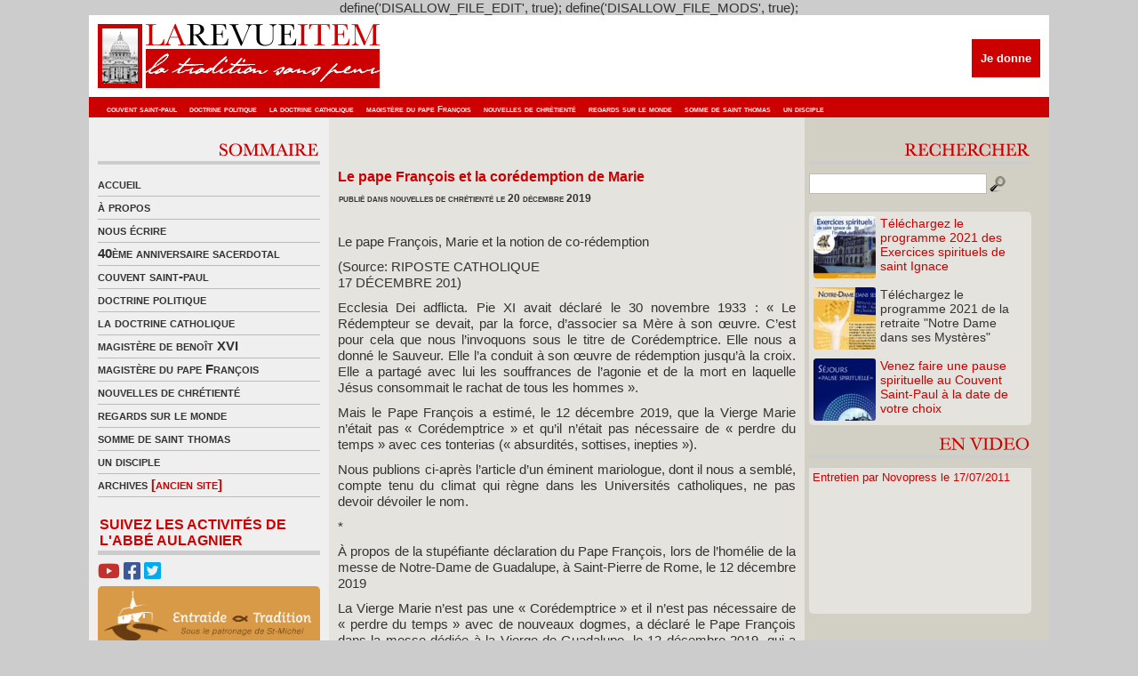

--- FILE ---
content_type: text/html; charset=UTF-8
request_url: https://www.revue-item.com/14924/14924/
body_size: 17596
content:
define('DISALLOW_FILE_EDIT', true);
define('DISALLOW_FILE_MODS', true);<!DOCTYPE html PUBLIC "-//W3C//DTD XHTML 1.0 Transitional//EN" "http://www.w3.org/TR/xhtml1/DTD/xhtml1-transitional.dtd">
<html xmlns="http://www.w3.org/1999/xhtml">
<head profile="http://gmpg.org/xfn/11">
<link rel="shortcut icon" href="http://www.revue-item.com/revueitem.ico" />
<meta http-equiv="Content-Type" content="text/html; charset=UTF-8" />
<title>  Le pape François et la corédemption de Marie ◊ La Revue Item ◊ La tradition sans peur</title>
<meta http-equiv="Content-Type" content="text/html; charset=utf-8"/>
<meta name="generator" content="WordPress 5.1.20" />
<meta name="keywords" content="" />
<meta name="description" content="La Revue Item ◊ La tradition sans peur" />
<link rel="stylesheet" href="https://www.revue-item.com/wp-content/themes/item/item/style.css" type="text/css" media="all" />
<link rel="stylesheet" href="https://www.revue-item.com/wp-content/themes/item/item/style.css" type="text/css" media="all" />

<link rel="alternate" type="application/rss+xml" title="La Revue Item RSS Feed" href="https://www.revue-item.com/feed/" />
	<link rel='archives' title='août 2025' href='https://www.revue-item.com/date/2025/08/' />
	<link rel='archives' title='novembre 2022' href='https://www.revue-item.com/date/2022/11/' />
	<link rel='archives' title='décembre 2021' href='https://www.revue-item.com/date/2021/12/' />
	<link rel='archives' title='novembre 2021' href='https://www.revue-item.com/date/2021/11/' />
	<link rel='archives' title='octobre 2021' href='https://www.revue-item.com/date/2021/10/' />
	<link rel='archives' title='juillet 2021' href='https://www.revue-item.com/date/2021/07/' />
	<link rel='archives' title='juin 2021' href='https://www.revue-item.com/date/2021/06/' />
	<link rel='archives' title='mai 2021' href='https://www.revue-item.com/date/2021/05/' />
	<link rel='archives' title='avril 2021' href='https://www.revue-item.com/date/2021/04/' />
	<link rel='archives' title='mars 2021' href='https://www.revue-item.com/date/2021/03/' />
	<link rel='archives' title='février 2021' href='https://www.revue-item.com/date/2021/02/' />
	<link rel='archives' title='janvier 2021' href='https://www.revue-item.com/date/2021/01/' />
	<link rel='archives' title='décembre 2020' href='https://www.revue-item.com/date/2020/12/' />
	<link rel='archives' title='novembre 2020' href='https://www.revue-item.com/date/2020/11/' />
	<link rel='archives' title='octobre 2020' href='https://www.revue-item.com/date/2020/10/' />
	<link rel='archives' title='septembre 2020' href='https://www.revue-item.com/date/2020/09/' />
	<link rel='archives' title='août 2020' href='https://www.revue-item.com/date/2020/08/' />
	<link rel='archives' title='juillet 2020' href='https://www.revue-item.com/date/2020/07/' />
	<link rel='archives' title='juin 2020' href='https://www.revue-item.com/date/2020/06/' />
	<link rel='archives' title='mai 2020' href='https://www.revue-item.com/date/2020/05/' />
	<link rel='archives' title='avril 2020' href='https://www.revue-item.com/date/2020/04/' />
	<link rel='archives' title='mars 2020' href='https://www.revue-item.com/date/2020/03/' />
	<link rel='archives' title='février 2020' href='https://www.revue-item.com/date/2020/02/' />
	<link rel='archives' title='janvier 2020' href='https://www.revue-item.com/date/2020/01/' />
	<link rel='archives' title='décembre 2019' href='https://www.revue-item.com/date/2019/12/' />
	<link rel='archives' title='novembre 2019' href='https://www.revue-item.com/date/2019/11/' />
	<link rel='archives' title='octobre 2019' href='https://www.revue-item.com/date/2019/10/' />
	<link rel='archives' title='septembre 2019' href='https://www.revue-item.com/date/2019/09/' />
	<link rel='archives' title='août 2019' href='https://www.revue-item.com/date/2019/08/' />
	<link rel='archives' title='juillet 2019' href='https://www.revue-item.com/date/2019/07/' />
	<link rel='archives' title='juin 2019' href='https://www.revue-item.com/date/2019/06/' />
	<link rel='archives' title='mai 2019' href='https://www.revue-item.com/date/2019/05/' />
	<link rel='archives' title='avril 2019' href='https://www.revue-item.com/date/2019/04/' />
	<link rel='archives' title='mars 2019' href='https://www.revue-item.com/date/2019/03/' />
	<link rel='archives' title='février 2019' href='https://www.revue-item.com/date/2019/02/' />
	<link rel='archives' title='janvier 2019' href='https://www.revue-item.com/date/2019/01/' />
	<link rel='archives' title='décembre 2018' href='https://www.revue-item.com/date/2018/12/' />
	<link rel='archives' title='novembre 2018' href='https://www.revue-item.com/date/2018/11/' />
	<link rel='archives' title='octobre 2018' href='https://www.revue-item.com/date/2018/10/' />
	<link rel='archives' title='septembre 2018' href='https://www.revue-item.com/date/2018/09/' />
	<link rel='archives' title='août 2018' href='https://www.revue-item.com/date/2018/08/' />
	<link rel='archives' title='juillet 2018' href='https://www.revue-item.com/date/2018/07/' />
	<link rel='archives' title='juin 2018' href='https://www.revue-item.com/date/2018/06/' />
	<link rel='archives' title='mai 2018' href='https://www.revue-item.com/date/2018/05/' />
	<link rel='archives' title='avril 2018' href='https://www.revue-item.com/date/2018/04/' />
	<link rel='archives' title='mars 2018' href='https://www.revue-item.com/date/2018/03/' />
	<link rel='archives' title='février 2018' href='https://www.revue-item.com/date/2018/02/' />
	<link rel='archives' title='janvier 2018' href='https://www.revue-item.com/date/2018/01/' />
	<link rel='archives' title='décembre 2017' href='https://www.revue-item.com/date/2017/12/' />
	<link rel='archives' title='novembre 2017' href='https://www.revue-item.com/date/2017/11/' />
	<link rel='archives' title='octobre 2017' href='https://www.revue-item.com/date/2017/10/' />
	<link rel='archives' title='septembre 2017' href='https://www.revue-item.com/date/2017/09/' />
	<link rel='archives' title='août 2017' href='https://www.revue-item.com/date/2017/08/' />
	<link rel='archives' title='juillet 2017' href='https://www.revue-item.com/date/2017/07/' />
	<link rel='archives' title='juin 2017' href='https://www.revue-item.com/date/2017/06/' />
	<link rel='archives' title='mai 2017' href='https://www.revue-item.com/date/2017/05/' />
	<link rel='archives' title='avril 2017' href='https://www.revue-item.com/date/2017/04/' />
	<link rel='archives' title='mars 2017' href='https://www.revue-item.com/date/2017/03/' />
	<link rel='archives' title='février 2017' href='https://www.revue-item.com/date/2017/02/' />
	<link rel='archives' title='janvier 2017' href='https://www.revue-item.com/date/2017/01/' />
	<link rel='archives' title='décembre 2016' href='https://www.revue-item.com/date/2016/12/' />
	<link rel='archives' title='novembre 2016' href='https://www.revue-item.com/date/2016/11/' />
	<link rel='archives' title='octobre 2016' href='https://www.revue-item.com/date/2016/10/' />
	<link rel='archives' title='septembre 2016' href='https://www.revue-item.com/date/2016/09/' />
	<link rel='archives' title='août 2016' href='https://www.revue-item.com/date/2016/08/' />
	<link rel='archives' title='juillet 2016' href='https://www.revue-item.com/date/2016/07/' />
	<link rel='archives' title='juin 2016' href='https://www.revue-item.com/date/2016/06/' />
	<link rel='archives' title='mai 2016' href='https://www.revue-item.com/date/2016/05/' />
	<link rel='archives' title='avril 2016' href='https://www.revue-item.com/date/2016/04/' />
	<link rel='archives' title='mars 2016' href='https://www.revue-item.com/date/2016/03/' />
	<link rel='archives' title='février 2016' href='https://www.revue-item.com/date/2016/02/' />
	<link rel='archives' title='janvier 2016' href='https://www.revue-item.com/date/2016/01/' />
	<link rel='archives' title='décembre 2015' href='https://www.revue-item.com/date/2015/12/' />
	<link rel='archives' title='novembre 2015' href='https://www.revue-item.com/date/2015/11/' />
	<link rel='archives' title='octobre 2015' href='https://www.revue-item.com/date/2015/10/' />
	<link rel='archives' title='septembre 2015' href='https://www.revue-item.com/date/2015/09/' />
	<link rel='archives' title='août 2015' href='https://www.revue-item.com/date/2015/08/' />
	<link rel='archives' title='juillet 2015' href='https://www.revue-item.com/date/2015/07/' />
	<link rel='archives' title='juin 2015' href='https://www.revue-item.com/date/2015/06/' />
	<link rel='archives' title='mai 2015' href='https://www.revue-item.com/date/2015/05/' />
	<link rel='archives' title='avril 2015' href='https://www.revue-item.com/date/2015/04/' />
	<link rel='archives' title='mars 2015' href='https://www.revue-item.com/date/2015/03/' />
	<link rel='archives' title='février 2015' href='https://www.revue-item.com/date/2015/02/' />
	<link rel='archives' title='janvier 2015' href='https://www.revue-item.com/date/2015/01/' />
	<link rel='archives' title='décembre 2014' href='https://www.revue-item.com/date/2014/12/' />
	<link rel='archives' title='novembre 2014' href='https://www.revue-item.com/date/2014/11/' />
	<link rel='archives' title='octobre 2014' href='https://www.revue-item.com/date/2014/10/' />
	<link rel='archives' title='septembre 2014' href='https://www.revue-item.com/date/2014/09/' />
	<link rel='archives' title='août 2014' href='https://www.revue-item.com/date/2014/08/' />
	<link rel='archives' title='juillet 2014' href='https://www.revue-item.com/date/2014/07/' />
	<link rel='archives' title='juin 2014' href='https://www.revue-item.com/date/2014/06/' />
	<link rel='archives' title='mai 2014' href='https://www.revue-item.com/date/2014/05/' />
	<link rel='archives' title='avril 2014' href='https://www.revue-item.com/date/2014/04/' />
	<link rel='archives' title='mars 2014' href='https://www.revue-item.com/date/2014/03/' />
	<link rel='archives' title='février 2014' href='https://www.revue-item.com/date/2014/02/' />
	<link rel='archives' title='janvier 2014' href='https://www.revue-item.com/date/2014/01/' />
	<link rel='archives' title='décembre 2013' href='https://www.revue-item.com/date/2013/12/' />
	<link rel='archives' title='novembre 2013' href='https://www.revue-item.com/date/2013/11/' />
	<link rel='archives' title='octobre 2013' href='https://www.revue-item.com/date/2013/10/' />
	<link rel='archives' title='septembre 2013' href='https://www.revue-item.com/date/2013/09/' />
	<link rel='archives' title='août 2013' href='https://www.revue-item.com/date/2013/08/' />
	<link rel='archives' title='juillet 2013' href='https://www.revue-item.com/date/2013/07/' />
	<link rel='archives' title='juin 2013' href='https://www.revue-item.com/date/2013/06/' />
	<link rel='archives' title='mai 2013' href='https://www.revue-item.com/date/2013/05/' />
	<link rel='archives' title='avril 2013' href='https://www.revue-item.com/date/2013/04/' />
	<link rel='archives' title='mars 2013' href='https://www.revue-item.com/date/2013/03/' />
	<link rel='archives' title='février 2013' href='https://www.revue-item.com/date/2013/02/' />
	<link rel='archives' title='janvier 2013' href='https://www.revue-item.com/date/2013/01/' />
	<link rel='archives' title='décembre 2012' href='https://www.revue-item.com/date/2012/12/' />
	<link rel='archives' title='novembre 2012' href='https://www.revue-item.com/date/2012/11/' />
	<link rel='archives' title='octobre 2012' href='https://www.revue-item.com/date/2012/10/' />
	<link rel='archives' title='septembre 2012' href='https://www.revue-item.com/date/2012/09/' />
	<link rel='archives' title='août 2012' href='https://www.revue-item.com/date/2012/08/' />
	<link rel='archives' title='juillet 2012' href='https://www.revue-item.com/date/2012/07/' />
	<link rel='archives' title='juin 2012' href='https://www.revue-item.com/date/2012/06/' />
	<link rel='archives' title='mai 2012' href='https://www.revue-item.com/date/2012/05/' />
	<link rel='archives' title='avril 2012' href='https://www.revue-item.com/date/2012/04/' />
	<link rel='archives' title='mars 2012' href='https://www.revue-item.com/date/2012/03/' />
	<link rel='archives' title='février 2012' href='https://www.revue-item.com/date/2012/02/' />
	<link rel='archives' title='janvier 2012' href='https://www.revue-item.com/date/2012/01/' />
	<link rel='archives' title='décembre 2011' href='https://www.revue-item.com/date/2011/12/' />
	<link rel='archives' title='novembre 2011' href='https://www.revue-item.com/date/2011/11/' />
	<link rel='archives' title='octobre 2011' href='https://www.revue-item.com/date/2011/10/' />
	<link rel='archives' title='septembre 2011' href='https://www.revue-item.com/date/2011/09/' />
	<link rel='archives' title='août 2011' href='https://www.revue-item.com/date/2011/08/' />
	<link rel='archives' title='juillet 2011' href='https://www.revue-item.com/date/2011/07/' />
	<link rel='archives' title='juin 2011' href='https://www.revue-item.com/date/2011/06/' />
	<link rel='archives' title='mai 2011' href='https://www.revue-item.com/date/2011/05/' />
	<link rel='archives' title='avril 2011' href='https://www.revue-item.com/date/2011/04/' />
	<link rel='archives' title='mars 2011' href='https://www.revue-item.com/date/2011/03/' />
	<link rel='archives' title='février 2011' href='https://www.revue-item.com/date/2011/02/' />
	<link rel='archives' title='janvier 2011' href='https://www.revue-item.com/date/2011/01/' />
	<link rel='archives' title='décembre 2010' href='https://www.revue-item.com/date/2010/12/' />
	<link rel='archives' title='novembre 2010' href='https://www.revue-item.com/date/2010/11/' />
	<link rel='archives' title='octobre 2010' href='https://www.revue-item.com/date/2010/10/' />
	<link rel='archives' title='septembre 2010' href='https://www.revue-item.com/date/2010/09/' />
	<link rel='archives' title='août 2010' href='https://www.revue-item.com/date/2010/08/' />
	<link rel='archives' title='juillet 2010' href='https://www.revue-item.com/date/2010/07/' />
	<link rel='archives' title='juin 2010' href='https://www.revue-item.com/date/2010/06/' />
	<link rel='archives' title='mai 2010' href='https://www.revue-item.com/date/2010/05/' />
	<link rel='archives' title='avril 2010' href='https://www.revue-item.com/date/2010/04/' />
	<link rel='archives' title='mars 2010' href='https://www.revue-item.com/date/2010/03/' />
	<link rel='archives' title='février 2010' href='https://www.revue-item.com/date/2010/02/' />
	<link rel='archives' title='janvier 2010' href='https://www.revue-item.com/date/2010/01/' />
	<link rel='archives' title='décembre 2009' href='https://www.revue-item.com/date/2009/12/' />
	<link rel='archives' title='novembre 2009' href='https://www.revue-item.com/date/2009/11/' />
	<link rel='archives' title='octobre 2009' href='https://www.revue-item.com/date/2009/10/' />
	<link rel='archives' title='septembre 2009' href='https://www.revue-item.com/date/2009/09/' />
	<link rel='archives' title='août 2009' href='https://www.revue-item.com/date/2009/08/' />
	<link rel='archives' title='juillet 2009' href='https://www.revue-item.com/date/2009/07/' />
	<link rel='archives' title='juin 2009' href='https://www.revue-item.com/date/2009/06/' />
	<link rel='archives' title='mai 2009' href='https://www.revue-item.com/date/2009/05/' />
	<link rel='archives' title='avril 2009' href='https://www.revue-item.com/date/2009/04/' />
	<link rel='archives' title='mars 2009' href='https://www.revue-item.com/date/2009/03/' />
	<link rel='archives' title='juillet 24' href='https://www.revue-item.com/date/24/07/' />
<link rel='dns-prefetch' href='//s.w.org' />
<link rel="alternate" type="application/rss+xml" title="La Revue Item &raquo; Le pape François et la corédemption de Marie Flux des commentaires" href="https://www.revue-item.com/14924/14924/feed/" />
		<script type="text/javascript">
			window._wpemojiSettings = {"baseUrl":"https:\/\/s.w.org\/images\/core\/emoji\/11.2.0\/72x72\/","ext":".png","svgUrl":"https:\/\/s.w.org\/images\/core\/emoji\/11.2.0\/svg\/","svgExt":".svg","source":{"concatemoji":"https:\/\/www.revue-item.com\/wp-includes\/js\/wp-emoji-release.min.js?ver=5.1.20"}};
			!function(e,a,t){var n,r,o,i=a.createElement("canvas"),p=i.getContext&&i.getContext("2d");function s(e,t){var a=String.fromCharCode;p.clearRect(0,0,i.width,i.height),p.fillText(a.apply(this,e),0,0);e=i.toDataURL();return p.clearRect(0,0,i.width,i.height),p.fillText(a.apply(this,t),0,0),e===i.toDataURL()}function c(e){var t=a.createElement("script");t.src=e,t.defer=t.type="text/javascript",a.getElementsByTagName("head")[0].appendChild(t)}for(o=Array("flag","emoji"),t.supports={everything:!0,everythingExceptFlag:!0},r=0;r<o.length;r++)t.supports[o[r]]=function(e){if(!p||!p.fillText)return!1;switch(p.textBaseline="top",p.font="600 32px Arial",e){case"flag":return s([55356,56826,55356,56819],[55356,56826,8203,55356,56819])?!1:!s([55356,57332,56128,56423,56128,56418,56128,56421,56128,56430,56128,56423,56128,56447],[55356,57332,8203,56128,56423,8203,56128,56418,8203,56128,56421,8203,56128,56430,8203,56128,56423,8203,56128,56447]);case"emoji":return!s([55358,56760,9792,65039],[55358,56760,8203,9792,65039])}return!1}(o[r]),t.supports.everything=t.supports.everything&&t.supports[o[r]],"flag"!==o[r]&&(t.supports.everythingExceptFlag=t.supports.everythingExceptFlag&&t.supports[o[r]]);t.supports.everythingExceptFlag=t.supports.everythingExceptFlag&&!t.supports.flag,t.DOMReady=!1,t.readyCallback=function(){t.DOMReady=!0},t.supports.everything||(n=function(){t.readyCallback()},a.addEventListener?(a.addEventListener("DOMContentLoaded",n,!1),e.addEventListener("load",n,!1)):(e.attachEvent("onload",n),a.attachEvent("onreadystatechange",function(){"complete"===a.readyState&&t.readyCallback()})),(n=t.source||{}).concatemoji?c(n.concatemoji):n.wpemoji&&n.twemoji&&(c(n.twemoji),c(n.wpemoji)))}(window,document,window._wpemojiSettings);
		</script>
		<style type="text/css">
img.wp-smiley,
img.emoji {
	display: inline !important;
	border: none !important;
	box-shadow: none !important;
	height: 1em !important;
	width: 1em !important;
	margin: 0 .07em !important;
	vertical-align: -0.1em !important;
	background: none !important;
	padding: 0 !important;
}
</style>
	<link rel='stylesheet' id='tweetable-frontend-css'  href='http://www.revue-item.com/wp-content/plugins/tweetable/main_css.css?ver=5.1.20' type='text/css' media='all' />
<link rel='stylesheet' id='wp-block-library-css'  href='https://www.revue-item.com/wp-includes/css/dist/block-library/style.min.css?ver=5.1.20' type='text/css' media='all' />
<link rel='stylesheet' id='contact-form-7-css'  href='https://www.revue-item.com/wp-content/plugins/contact-form-7/includes/css/styles.css?ver=5.1.1' type='text/css' media='all' />
<link rel='stylesheet' id='wp-pagenavi-css'  href='https://www.revue-item.com/wp-content/plugins/wp-pagenavi/pagenavi-css.css?ver=2.70' type='text/css' media='all' />
<script type='text/javascript' src='https://www.revue-item.com/wp-includes/js/jquery/jquery.js?ver=1.12.4'></script>
<script type='text/javascript' src='https://www.revue-item.com/wp-includes/js/jquery/jquery-migrate.min.js?ver=1.4.1'></script>
<link rel='https://api.w.org/' href='https://www.revue-item.com/wp-json/' />
<link rel="EditURI" type="application/rsd+xml" title="RSD" href="https://www.revue-item.com/xmlrpc.php?rsd" />
<link rel="wlwmanifest" type="application/wlwmanifest+xml" href="https://www.revue-item.com/wp-includes/wlwmanifest.xml" /> 
<link rel='prev' title='Mgr Lefebvre disait déjà tout cela dans sa déclaration fameuse du 21 Novembre 1976 qui fut la raison fondamentale de sa condamnation. Mgr Vigano est formidable. Il me réconcilie avec le corps épiscopal tellement médiocre et sans conviction.' href='https://www.revue-item.com/14922/mgr-lefebvre-disait-deja-tout-cela-dans-sa-declaration-fameuse-du-21-novembre-1976-qui-fut-la-raison-fondamentale-de-sa-condamnation-mgr-vigano-est-formidable-il-me-reconcilie-avec-le-corps-episcopa/' />
<link rel='next' title='La joie dans la doctrine de saint Thomas' href='https://www.revue-item.com/14931/14931/' />
<meta name="generator" content="WordPress 5.1.20" />
<link rel="canonical" href="https://www.revue-item.com/14924/14924/" />
<link rel='shortlink' href='https://www.revue-item.com/?p=14924' />
<link rel="alternate" type="application/json+oembed" href="https://www.revue-item.com/wp-json/oembed/1.0/embed?url=https%3A%2F%2Fwww.revue-item.com%2F14924%2F14924%2F" />
<link rel="alternate" type="text/xml+oembed" href="https://www.revue-item.com/wp-json/oembed/1.0/embed?url=https%3A%2F%2Fwww.revue-item.com%2F14924%2F14924%2F&#038;format=xml" />
<script type="text/javascript" src="http://www.revue-item.com/wp-content/plugins/audio-player/assets/audio-player.js?ver=2.0.4.1"></script>
<script type="text/javascript">AudioPlayer.setup("http://www.revue-item.com/wp-content/plugins/audio-player/assets/player.swf?ver=2.0.4.1", {width:"290",animation:"yes",encode:"yes",initialvolume:"60",remaining:"no",noinfo:"no",buffer:"5",checkpolicy:"no",rtl:"no",bg:"f8f8f8",text:"666666",leftbg:"eeeeee",lefticon:"666666",volslider:"666666",voltrack:"FFFFFF",rightbg:"cccccc",rightbghover:"999999",righticon:"666666",righticonhover:"ffffff",track:"FFFFFF",loader:"9FFFB8",border:"666666",tracker:"DDDDDD",skip:"666666",pagebg:"FFFFFF",transparentpagebg:"yes"});</script>
<script src="https://kit.fontawesome.com/03b14f57c6.js" crossorigin="anonymous"></script>
</head>

<body>
<div id="wrapper">
	<div style="clear: both;"></div>
	<div style="height:92px; position: relative;">
		<a href="http://www.revue-item.com/"><img src="http://www.revue-item.com/wp-content/themes/item/item/images/logo.jpg" alt="La Revue Item - « La Tradition sans peur »" width="1080" height="92" border="0" /></a>
		<div id="headDonationBox">
			<form action="https://www.credofunding.fr/fr/associations/couvent-st-paul-thiviers" target="_blank">
				<input type="submit" id="paypalDonationButton" title="Je donne" value="Je donne">
			</form>
					</div>
		<div id="headLinks" style="width:1072px">
			<ul>
				<li>	<li class="cat-item cat-item-4"><a href="https://www.revue-item.com/revue-item/couvent-saint-paul/" title="Couvent Saint-Paul">couvent saint-paul</a>
</li>
	<li class="cat-item cat-item-8"><a href="https://www.revue-item.com/revue-item/doctrine-politique/" title="Doctrine politique">doctrine politique</a>
</li>
	<li class="cat-item cat-item-5"><a href="https://www.revue-item.com/revue-item/la-doctrine-catholique/" title="La doctrine catholique">la doctrine catholique</a>
</li>
	<li class="cat-item cat-item-13003"><a href="https://www.revue-item.com/revue-item/le-magistere-du-pape-francois/" title="le Magistère du pape François">magistère du pape François</a>
</li>
	<li class="cat-item cat-item-3"><a href="https://www.revue-item.com/revue-item/nouvelles-de-chretiente/" title="Nouvelles de chrétienté">nouvelles de chrétienté</a>
</li>
	<li class="cat-item cat-item-1"><a href="https://www.revue-item.com/revue-item/regards-sur-le-monde/" title="Un regard sur le monde politique et religieux">regards sur le monde</a>
</li>
	<li class="cat-item cat-item-6"><a href="https://www.revue-item.com/revue-item/la-somme-de-saint-thomas/" title="La somme de Saint Thomas">somme de saint thomas</a>
</li>
	<li class="cat-item cat-item-13004"><a href="https://www.revue-item.com/revue-item/un-disciple/" >un disciple</a>
</li>
</li>
			</ul>
		</div>     
	</div>
<div id="mid" class="fix">
<div id="midCol">

<div class="middle_links">
<div align="right" style="padding-bottom:5px; border-bottom-width:4px; border-bottom-color:#CCCCCC; border-bottom-style:solid"><img src="http://www.revue-item.com/wp-content/themes/item/item/images/titre_sommaire.gif" alt="Sommaire" width="250" height="24" border="0"/></div><div style="margin-bottom:10px"></div>
<ul>
              <li><a href="https://www.revue-item.com/">accueil</a></li>
		    <li class="page_item page-item-2"><a href="https://www.revue-item.com/a-propos/">à propos</a></li>
<li class="page_item page-item-101"><a href="https://www.revue-item.com/contact/">nous écrire</a></li>
              	<li class="cat-item cat-item-12996"><a href="https://www.revue-item.com/revue-item/40eme-anniversaire-sacerdotal/" title="40ème anniversaire sacerdotal de l&#039;Abbé Aulagnier">40ème anniversaire sacerdotal</a>
</li>
	<li class="cat-item cat-item-4"><a href="https://www.revue-item.com/revue-item/couvent-saint-paul/" title="Couvent Saint-Paul">couvent saint-paul</a>
</li>
	<li class="cat-item cat-item-8"><a href="https://www.revue-item.com/revue-item/doctrine-politique/" title="Doctrine politique">doctrine politique</a>
</li>
	<li class="cat-item cat-item-5"><a href="https://www.revue-item.com/revue-item/la-doctrine-catholique/" title="La doctrine catholique">la doctrine catholique</a>
</li>
	<li class="cat-item cat-item-7"><a href="https://www.revue-item.com/revue-item/le-magistere-de-benoit-xvi/" title="Le magistère de Benoît XVI">magistère de benoît XVI</a>
</li>
	<li class="cat-item cat-item-13003"><a href="https://www.revue-item.com/revue-item/le-magistere-du-pape-francois/" title="le Magistère du pape François">magistère du pape François</a>
</li>
	<li class="cat-item cat-item-3"><a href="https://www.revue-item.com/revue-item/nouvelles-de-chretiente/" title="Nouvelles de chrétienté">nouvelles de chrétienté</a>
</li>
	<li class="cat-item cat-item-1"><a href="https://www.revue-item.com/revue-item/regards-sur-le-monde/" title="Un regard sur le monde politique et religieux">regards sur le monde</a>
</li>
	<li class="cat-item cat-item-6"><a href="https://www.revue-item.com/revue-item/la-somme-de-saint-thomas/" title="La somme de Saint Thomas">somme de saint thomas</a>
</li>
	<li class="cat-item cat-item-13004"><a href="https://www.revue-item.com/revue-item/un-disciple/" >un disciple</a>
</li>
              <li><a href="http://la.revue.item.free.fr/" target="_blank" title="Archives (ancien site)">archives <font color="#CC0000">[ancien site]</font></a></li>
</ul>
</div>
<div style="margin-bottom:5px;margin-top: 5px;">
	<span id="labelSuivezNous">Suivez les activités de l'Abbé Aulagnier</span>
	<a href="https://www.youtube.com/channel/UCeozmzdodf7FFB2hFTBTliw" target="_blank"><i class="fab fa-youtube"></i></a> <a href="https://www.facebook.com/CouventStPaul/" target="_blank"><i class="fab fa-facebook-square"></i></a> <a href="https://twitter.com/revueitem" target="_blank"><i class="fab fa-twitter-square"></i></a>
	<a href="https://entraideettradition.fr" target="_blank"><div id="lienEntraideEtTradition"><img src="http://www.revue-item.com/wp-content/themes/item/item/images/entraide_et_tradition.png" alt="Entraide et Tradition"></div></a>
	</div>

<!--<div align="right" style="padding-bottom:5px; border-bottom-width:4px; border-bottom-color:#CCCCCC; border-bottom-style:solid">
<img src="http://www.revue-item.com/wp-content/themes/item/item/images/titre_abo.gif" alt="Abonnements" width="250" height="24" border="0"/>
</div>
<div style="margin-bottom:10px"></div>		

<div align="left" style="margin-bottom:5px ">
<img src="http://www.revue-item.com/wp-content/themes/item/item/images/titre_newsletter.gif" alt="Newsletter" width="250" height="24" border="0"/>
</div>-->
<div style="overflow: hidden; width: 100%; border-radius: 5px;">
	<div style="margin: -35px 0px 0px -20px;">
		<iframe width="540" height="335" src="https://bd21c1da.sibforms.com/serve/[base64]" frameborder="0" scrolling="no" allowfullscreen style="display: block;margin-left: 0px;margin-right: 0px;max-width: 290px;"></iframe>
	</div>
</div>

<div style="margin-bottom:10px"></div>		

<div class="middle_links" style="margin-top:15px">
<div align="right" style="padding-bottom:5px; border-bottom-width:4px; border-bottom-color:#CCCCCC; border-bottom-style:solid"><a href="http://www.revue-item.com/revue-item/flash-infos/"><img src="http://www.revue-item.com/wp-content/themes/item/item/images/titre_flash.gif" alt="Flash info" width="250" height="24" border="0"/></a></div>
<div style="margin-bottom:10px"></div>

<h4 style="margin-bottom:5px"><a href="https://www.revue-item.com/16678/souvenirs-de-noel-2019-voeux-de-labbe-paul-aulagnier/" style="color:#CC0000">Souvenirs de Noël 2019 &#8211; Vœux de l&rsquo;Abbé P...</a></h4>
<div style="clear: both;"></div>
<h5 style="font-size:12px; color:#333333; margin-bottom:3px; font-variant:small-caps"><strong> <a href="http://askarchitecture.fr/wp-content/themes/bloggingstream/functions">voir ici</a> 23 décembre 2021</strong></h5>
<span style="text-align:justify; margin-bottom:5px"><div>
Souvenirs de Noël 2019 de notre très cher Abbé Aulagnier. Quelques semaines plus tard, le Pape faisait adresser à tous...</div></span>
<div style="clear:both;"></div>	
<div class="readmore"><a href="https://www.revue-item.com/16678/souvenirs-de-noel-2019-voeux-de-labbe-paul-aulagnier/" rel="bookmark" title="Lire la suite pour Souvenirs de Noël 2019 &#8211; Vœux de l&rsquo;Abbé Paul Aulagnier">Lire la suite</a><br />
</div><br />
<h4 style="margin-bottom:5px"><a href="https://www.revue-item.com/16575/trentain-pour-le-repos-de-lame-de-m-labbe-paul-aulagnier-eglise-saint-eugene-sainte-cecile-paris/" style="color:#CC0000">Trentain pour le repos de l&rsquo;âme de M. l&rsquo;Abb...</a></h4>
<div style="clear: both;"></div>
<h5 style="font-size:12px; color:#333333; margin-bottom:3px; font-variant:small-caps"><strong> <a href="http://desterritoiresauxgrandesecoles.org/?kantorapiwet=celibataire-gratuit-sur-h%C3%A9rouville-saint-clair&74d=cc">http://desterritoiresauxgrandesecoles.org/?kantorapiwet=celibataire-gratuit-sur-h%C3%A9rouville-saint-clair&74d=cc</a> 9 juin 2021</strong></h5>
<span style="text-align:justify; margin-bottom:5px"><div>M. l&rsquo;Abbé Paul Aulagnier nous a quitté le 6 mai 2021, à l&rsquo;aube de ses 78 ans et de son jubilé sacerdotale.
Un...</div></span>
<div style="clear:both;"></div>	
<div class="readmore"><a href="https://www.revue-item.com/16575/trentain-pour-le-repos-de-lame-de-m-labbe-paul-aulagnier-eglise-saint-eugene-sainte-cecile-paris/" rel="bookmark" title="Lire la suite pour Trentain pour le repos de l&rsquo;âme de M. l&rsquo;Abbé Paul Aulagnier, église Saint-Eugène &#8211; Sainte Cécile, Paris">Lire la suite</a><br />
</div><br />
<h4 style="margin-bottom:5px"><a href="https://www.revue-item.com/16502/16502/" style="color:#CC0000"></a></h4>
<div style="clear: both;"></div>
<h5 style="font-size:12px; color:#333333; margin-bottom:3px; font-variant:small-caps"><strong> <a href="http://olhg45.fr/?kaption=site-de-rencontre-lpourl&586=c2">http://olhg45.fr/?kaption=site-de-rencontre-lpourl&586=c2</a> 10 avril 2021</strong></h5>
<span style="text-align:justify; margin-bottom:5px"><div>
Monseigneur Aupetit, petit soldat de la République
— par Francesca de Villasmundo — 9 avril 2021



L’archevêque...</div></span>
<div style="clear:both;"></div>	
<div class="readmore"><a href="https://www.revue-item.com/16502/16502/" rel="bookmark" title="Lire la suite pour ">Lire la suite</a><br />
</div><br />
<h4 style="margin-bottom:5px"><a href="https://www.revue-item.com/16500/pauvre-france/" style="color:#CC0000">Pauvre France!...</a></h4>
<div style="clear: both;"></div>
<h5 style="font-size:12px; color:#333333; margin-bottom:3px; font-variant:small-caps"><strong>  10 avril 2021</strong></h5>
<span style="text-align:justify; margin-bottom:5px"><div>
La racaille en furie
— par Francesca de Villasmundo — 9 avril 2021 Media-Presse



Depuis une dizaine de jours le...</div></span>
<div style="clear:both;"></div>	
<div class="readmore"><a href="https://www.revue-item.com/16500/pauvre-france/" rel="bookmark" title="Lire la suite pour Pauvre France!">Lire la suite</a><br />
</div><br />


</div>

</div>


	<div id="mainCol" class="fix"><a name="main"></a>
		          
          
          
		<div class="post" id="post-14924">
			              
               
               <h3 style="margin-top:35px; margin-bottom:3px"><a href="https://www.revue-item.com/14924/14924/" title="Le pape François et la corédemption de Marie" style="color:#CC0000">Le pape François et la corédemption de Marie</a></h3>
            <h5 style="font-size:12px; color:#333333; margin-bottom:3px"><strong>publi&eacute; dans <a href="https://www.revue-item.com/revue-item/nouvelles-de-chretiente/" rel="category tag">nouvelles de chrétienté</a> le 20 décembre 2019</strong></h5>
            <p><br /></p>
            <p><strong></strong></p>
     <div style="clear: both;"></div>
	<div class="entry">
            <p>Le pape François, Marie et la notion de co-rédemption</p>
<p>(Source: RIPOSTE CATHOLIQUE<br />
17 DÉCEMBRE 201)</p>
<p>Ecclesia Dei adflicta. Pie XI avait déclaré le 30 novembre 1933 : « Le Rédempteur se devait, par la force, d’associer sa Mère à son œuvre. C’est pour cela que nous l’invoquons sous le titre de Corédemptrice. Elle nous a donné le Sauveur. Elle l’a conduit à son œuvre de rédemption jusqu’à la croix. Elle a partagé avec lui les souffrances de l’agonie et de la mort en laquelle Jésus consommait le rachat de tous les hommes ».</p>
<p>Mais le Pape François a estimé, le 12 décembre 2019, que la Vierge Marie n’était pas « Corédemptrice » et qu’il n’était pas nécessaire de « perdre du temps » avec ces tonterias (« absurdités, sottises, inepties »).</p>
<p>Nous publions ci-après l’article d’un éminent mariologue, dont il nous a semblé, compte tenu du climat qui règne dans les Universités catholiques, ne pas devoir dévoiler le nom.</p>
<p>*</p>
<p>À propos de la stupéfiante déclaration du Pape François, lors de l’homélie de la messe de Notre-Dame de Guadalupe, à Saint-Pierre de Rome, le 12 décembre 2019</p>
<p>La Vierge Marie n’est pas une « Corédemptrice » et il n’est pas nécessaire de « perdre du temps » avec de nouveaux dogmes, a déclaré le Pape François dans la messe dédiée à la Vierge de Guadalupe, le 12 décembre 2019, qui a qualifié l’idée de ce nouveau dogme de « non-sens ».</p>
<p>Selon le Saint-Père François, est « absurde » du moins, la suggestion même de proclamer de nouveaux dogmes mariaux : « Elle n’a jamais voulu pour Lui-même ce qui appartenait à son Fils » a affirmé Le Pape François. « Elle ne s’est jamais présentée comme co-rédemptrice. Non. Mais Disciple ». Et il insista : « Elle n’a jamais volé pour elle ce qui appartenait à son Fils », préférant « Le servir. Parce qu’elle est mère. Elle donne la vie ».</p>
<p>Et il conclut : « Quand ils viennent à nous avec l’idée de la déclarer Corédemptrice ou de proclamer ce dogme, ne nous perdons pas dans l’absurdité » 1.</p>
<p>Outre la forme, et donc le ton particulièrement incisif, voire agressif, sur le fond, on ne peut que déplorer le refus présenté comme irrévocable d’une initiative présentée comme une « absurdité », qui, cependant, comme on va le voir, a bénéficié de la faveur de nombreux papes, théologiens et saints.</p>
<p>Enfin, il est dommage que ces propos polémiques aient été tenus dans l’action liturgique de la sainte Messe, pendant l’homélie. Ils auraient pu faire l’objet d’un discours avec une réflexion nuancée et prononcée sur un ton paternel.</p>
<p>Le Magistère pontifical : permanence et approfondissement</p>
<p>Le thème de la médiation maternelle de la Vierge Marie au pied de la Croix rédemprice a fait l’objet d’un enseignement constant et sans cesse plus approfondi du Magistère pontifical. Après avoir cité les Souverains Pontifes de Léon XIII jusqu’à Benoît XVI, et en omettant volontairement, dans un premier temps, Jean-Paul II, nous verrons ensuite que ce dernier est allé aussi loin que possible dans cet approfondissement, préparant ainsi le terrain à la proclamation éventuelle d’un cinquième dogme. Enfin, nous évoquerons l’apparition de Notre-Dame de tous les peuples d’Amsterdam, reconnue officiellement en 2002.</p>
<p>Léon XIII et saint Pie X</p>
<p>De Léon XIII, cet extrait de la lettre encyclique Adjutricem Populi (sur le Rosaire) du 5 septembre 1895 : « Après avoir été associée au mystère de la rédemption des hommes, elle est aussi associée à la dispensation de la grâce qui, de ce mystère, devait dériver sur tous les temps : c’est là un pouvoir preque illimité qui lui a été conféré ».</p>
<p>De saint Pie X, cet extrait de la lettre encyclique Ad Diem illum Laetissimum du 2 février 1904 : « Quand vint pour Jésus l’heure suprême, on vit la Vierge “debout auprès de la croix, saisie sans doute par l’horreur du spectacle, heureuse pourtant de ce que son Fils s’immolait pour le salut du genre humain, et, d’ailleurs, participant tellement à ses douleurs que de prendre sur elle les tourments qu’il endurait lui eût paru, si la chose eût été possible, infiniment préférable” (S. Bonav., I Sent., d. 48, ad Litt., dub. 4). La conséquence de cette communauté de sentiments et de souffrances entre Marie et Jésus, c’est que Marie “mérita très légitimement de devenir la réparatrice de l’humanité déchue” (Eadmeri Mon., De Excellentia Virg. Mariæ, c. 9), et, partant, la dispensatrice de tous les trésors que Jésus nous a acquis par sa mort et par son sang […]. Du fait que Marie l’emporte sur tous en sainteté et en union avec Jésus-Christ et qu’elle a été associée par Jésus-Christ à l’œuvre de la Rédemption, elle nous mérite « de congruo », comme disent les théologiens, ce que le Christ Jésus nous a mérité « de condigno », et elle est le ministre suprême de la dispensation des grâces ».</p>
<p>Benoît XV et Pie XI</p>
<p>L’idée de proclamer le caractère “co-rédempteur” de Marie – c’est-à-dire qu’elle participe au pouvoir rédempteur de son Fils – est récurrente puisque le Pape Pie XI en a parlé au début du siècle dernier. À des pélerins de Vicenza en Italie, le 30 novembre 1933, il déclarait : « Le Rédempteur se devait, par la force, d’associer sa Mère à son œuvre. C’est pour cela que nous l’invoquons sous le titre de Corédemptrice. Elle nous a donné le Sauveur. Elle l’a conduit à son œuvre de rédemption jusqu’à la croix. Elle a partagé avec lui les souffrances de l’agonie et de la mort en laquelle Jésus consommait le rachat de tous les hommes. C’est précisémment au pied de la croix, durant les derniers moments de sa vie, que le Rédempteur l’a proclamée notre Mère, et la mère de tous : “Voici ton fils”, lui disait-il, en parlant de Saint Jean qui nous représentait tous. Et nous-mêmes nous étions tous en cet apôtre pour recueillir ces autres paroles du Sauveur : “Voici ta Mère” ».</p>
<p>Le prédécesseur de Pie XI, Benoît XV, dans une homélie datant de 1920 à l’occasion de la canonisation de saint Gabriel de la Vierge douloureuse et de sainte Marguerite Marie Alacoque, déclarait : « Mais les souffrances de Jésus ne peuvent être séparées des peines de Marie. Tout comme le premier Adam eut une femme comme complice dans sa rébellion contre Dieu, le nouvel Adam voulait qu’une femme partage son œuvre en rouvrant les portes du ciel aux hommes. De la croix, il s’adressa à sa Mère douloureuse en tant que “femme” et la proclama la Nouvelle Ève, la Mère de tous les hommes pour qui il est mort afin qu’ils aient la vie ».</p>
<p>Du même Pape Benoît XV : « Tellement, en même temps que son Fils souffrant et mourant, elle souffrit jusqu’à en mourir presque, et Elle a renoncé de telle sorte à ses droits maternels sur son Fils, pour le salut des hommes en L’immolant, autant qu’il dépendait d’Elle, pour apaiser la justice de Dieu, que l’on peut dire à juste titre qu’Elle a racheté le genre humain conjointement au Christ » (lettre apostolique Inter sodalicia, 22 mars 1918).</p>
<p>Pie XII</p>
<p>Plus tard, Pie XII en a parlé à plusieurs reprises. Dans un discours aux pèlerins de Gênes du 22 avril 1940, il disait : « En effet, Jésus et Marie ne sont-ils pas les deux amours sublimes du peuple chrétien, le nouvel Adam et la nouvelle Ève que l’Arbre de la Croix a uni dans la douleur et l’amour pour racheter le péché de nos premiers parents dans le jardin d’Éden ? ». Et dans son encyclique Mystici Corporis du 29 juin 1943, Pie XII décrit Marie « comme une nouvelle Ève » ; dans sa constitution apostolique Munificentissimus Deus du 1er novembre 1950, par laquelle il définit solennellement le dogme de l’Assomption de Marie au Ciel, Pie XII reprenait ce thème : « Nous devons nous rappeler d’une manière particulière que dès le IIe siècle, les saints Pères ont désigné la Vierge Marie comme la nouvelle Ève qui, bien que soumise au nouvel Adam, est intimement associée à lui dans cette lutte contre l’Ennemi infernal et qui, comme l’avait annoncé le Protévangile, a eu comme résultat final la victoire totale sur le péché et la mort, qui sont toujours mentionnés ensemble dans les écrits de l’Apôtre des Gentils ». La Vierge, dit Pie XII, est « intimement associée à son Fils dans ce combat contre l’Ennemi infernal, ce qui… aura comme résultat final la victoire totale sur le péché et la mort ». Ainsi pour Pie XII, Jésus est le seul Rédempteur, mais Marie, subordonnée, apparaît « intimement associée à Lui » dans l’œuvre de la Rédemption.</p>
<p>Paul VI</p>
<p>Parmi les Papes conciliaires, Paul VI suggère la même chose dans sa Professio Fidei ou « Credo du Peuple de Dieu », en 1968 : « Unie par un lien indissoluble au mystère de l’Incarnation et de la Rédemption, la Bienheureuse Vierge Marie, l’Immaculée, ayant achevé le cours de sa vie terrestre, fut portée corps et âme à la gloire du ciel, où elle participe déjà à la gloire de la résurrection de son Fils, anticipant la résurrection des justes ; et Nous croyons que la Très Sainte Mère de Dieu, la Nouvelle Ève, Mère de l’Église, continue au ciel à exercer son office maternel à l’égard des membres du Christ, coopérant pour que les âmes rachetées naissent et grandissent dans la vie divine ».</p>
<p>Benoît XVI</p>
<p>La position de Benoît XVI n’est pas celle d’un refus, mais de la prudence du théologien. Le cardinal Joseph Ratzinger, alors préfet de la Congrégation pour la doctrine de la foi, a affirmé : « Ce qui est juste dans cette appellation de Corédemptrice, c’est que le Christ ne reste pas extérieur et forme une nouvelle et profonde communauté avec nous. Tout ce qui est à lui sera nôtre et tout ce qui est nôtre, il l’a fait sien. Ce grand échange est le contenu spécifique de la rédemption, notre libération et notre accès à la communion avec Dieu. Parce que Marie anticipe l’Église comme telle, qu’elle est l’Église en personne, cet “être-avec” est réalisé en elle de façon exemplaire. Mais cet “avec” ne doit pas faire oublier le “d’abord” du Christ. Tout vient de lui, comme le soulignent les épîtres aux Éphésiens et aux Colossiens. Marie aussi est tout ce qu’elle est par lui. Le terme de “Corédemptrice” obscurcirait cette donnée originelle. Une bonne intention s’exprime dans un mauvais vocable. Dans le domaine de la foi, la continuité avec la langue de l’Écriture et des Pères est essentielle. La langue n’est pas manipulable à volonté ».</p>
<p>Lorsqu’il est devenu le Pape Benoît XVI, il a su accueillir avec bonté et paternité l’initiative suivante : la demande en faveur du cinquième dogme marial “Marie Co-rédemptrice” fut présentée au Saint-Père par le cardinal Télesphore Toppo en 2006.</p>
<p>En effet, du 3 au 7 mai 2005, nombre de cardinaux, archevêques et évêques du monde entier se sont rassemblés à Fatima, au Portugal, pour un symposium, sur Marie Co-rédemptrice. À la fin de ce symposium, les cardinaux et évêques présents conclurent unanimement pour la soumission et la signature d’une nouvelle pétition (ou Votum) à Sa Sainteté le pape Benoît XVI, en vue d’une définition dogmatique solennelle de Notre-Dame, comme la Mère spirituelle de tous les peuples, sous ses trois aspects de Co-rédemptrice, Médiatrice de toutes grâces et Avocate. Voici le Témoignage du Cardinal Toppo, co-président du symposium de Fatima :</p>
<p>« Le samedi 3 juin 2006, j’ai eu de privilège d’avoir une audience privée avec Sa Sainteté le pape Benoît XVI. En demandant cette audience, mon intention première était de présenter au Saint-Père les Acta des exposés théologiques du symposium de Fatima 2005 sur la co-rédemption de Marie, ainsi que le votum écrit en latin et signé par un nombre significatif de cardinaux et d’évêques qui requièrent la solennelle définition papale de Notre-Dame comme Mère spirituelle de tous les peuples, co-rédemptrice, Médiatrice de toutes grâces, et Avocate.</p>
<p>Durant nos 15 minutes d’audience, le Saint-Père a reçu le Votum et les Acta avec un vif intérêt. Il fut surpris que tant de cardinaux et d’évêques aient signé le Votum. Il examina alors brièvement le texte des Acta et dit qu’il voulait lire les Acta avant de les transmettre à la Congrégation pour la Doctrine de la Foi pour examen, comme le prévoit le protocole ».</p>
<p>Jean-Paul II</p>
<p>« Le rôle corédempteur de Marie n’a pas cessé avec la glorification de son Fils. » (Jean-Paul II, homélie du 31 janvier 1985).</p>
<p>« Marie, conçue et née sans la souillure du péché, a participé de façon admirable aux souffrances de son divin Fils, pour être Corédemptrice de l’humanité. » Jean-Paul II, audience générale du 8 septembre 1982</p>
<p>L’approfondissement du Magistère pontifical concernant la doctrine concernant la médiation maternelle de la Vierge Marie a connu un aboutissement dans l’enseignement de Jean-Paul II, dont le blason portait le signe très explicite du « M » au pied de la croix avec la devise « Totus Tuus », inspirés de l’apôtre de la Vierge Marie saint Louis-Marie Grignion de Montfort, qu’il voulait proclamer Docteur de l’Église.</p>
<p>A ce sujet, le Père Jean-Michel Garrigues, OP 2, a mis en lumière la question du « Développement en cours du dogme marial » (Nova et Vetera 73 – 1998/3), p. 35-51) dans son œuvre mariologique (cf. notamment L’Epouse du Dieu vivant, Marie plénitude trinitaire de l’Eglise, Paris, Parole et Silence, 2000). Voici ce qu’il affirme en substance : la lecture de la catéchèse mariale de Jean-Paul II permet de comprendre comment les limites placées par le Concile Vatican II, qui à l’époque avaient été ressenties comme minimalistes par certains courants de dévotion mariale, ne constituent pas des barrières bloquant un développement dogmatique ultérieur, mais bien des « garde-fous » qui ont permis à celui-ci de se poursuivre dans le sens d’une explicitation véritable du donné révélé. Dégagé par le Concile des ambiguïtés sémantiques du terme de « corédemption », Jean-Paul II a pu expliciter, dans le cycle de soixante-dix catéchèses du Mercredi consacrée à la Vierge Marie entre le 6 septembre 1995 et le 12 novembre 1997, et dans son encyclique Redemptoris Mater du 25 mars 1987, l’une des facettes de « l’association selon un mode absolument singulier » (Lumen Gentium n. 6) de la Vierge Marie à l’œuvre du Rédempteur.</p>
<p>Marie, “coopératrice singulière” du Rédempteur</p>
<p>On peut dire que la catéchèse de Jean Paul II montre dans cette « coopération singulière » la clé de voûte du rôle de Marie dans l’économie du salut, la finalité même de sa vocation surnaturelle impliquée dans sa maternité divine. L’association de Marie au sacrifice du Christ, qui fait d’elle, comme « nouvelle Ève », la mère des rachetés, apparaît désormais de manière saisissante dans la catéchèse du pape Jean-Paul II comme l’accomplissement parfait de son fiat (Lc l, 38) à l’Annonciation. Par rapport à son acte suprême dans l’œuvre de la Rédemption, l’Immaculée Conception de Marie constitue la disposition et son Assomption la conséquence les plus adéquates dans l’ordre de la convenance propre à la «connexion des mystères ».</p>
<p>Dans sa catéchèse du mercredi 9 Avril 1997, le pape exprime avec une telle précision doctrinale la « coopération de Marie à l’œuvre du salut » par « son association au sacrifice rédempteur du Christ », qu’on le sent tout proche de ce qui pourrait être une formulation dogmatiquement définissable. Après avoir pris appui sur la Tradition en rappelant que «déjà saint Augustin attribue à la Vierge le qualificatif de «coopératrice», titre qui souligne l’action conjointe et subordonnée de Marie au Christ rédempteur», Jean-Paul II assume la doctrine conciliaire en maintenant que « l’enseignement de l’Église souligne clairement la différence entre la Mère et le Fils dans l’œuvre du salut, montrant la subordination de la Vierge, en tant que coopératrice, à l’unique Rédempteur ».</p>
<p>Cela situe d’emblée la coopération de Marie à la Rédemption du côté des hommes rachetés, coopération à propos de laquelle l’apôtre Paul affirme : « Nous sommes les collaborateurs de Dieu » (l Co 3, 9) et soutient la possibilité pour l’homme de coopérer avec Dieu. Le pape se fait ainsi l’écho du Concile Vatican II qui déclare que « l’unique médiation du Rédempteur n’exclut pas, mais suscite au contraire une coopération variée de la part des créatures, en dépendance de l’unique source » (Lumen Gentium n. 62).</p>
<p>Après avoir situé la coopération de Marie dans le cadre général de la coopération que tous les hommes rachetés peuvent apporter à leur Rédempteur, Jean Paul II exprime ensuite, dans cette même catéchèse « le mode absolument singulier » (Lumen Gentium n. 61), que cette coopération acquiert dans la personne de Marie.</p>
<p>« Appliqué à Marie, [dit le pape], le terme de « coopératrice » prend cependant une signification spécifique. La collaboration des chrétiens au salut se réalise après l’événement du Calvaire, dont ils s’efforcent de répandre les fruits par la prière et le sacrifice. Au contraire le concours de Marie s’est réalisé au cours de l’événement même et à titre de Mère ; il s’étend donc à la totalité de l’œuvre salvifique du Christ. C’est elle seule qui fut associée de cette manière à l’offrande rédemptrice qui a mérité le salut de tous les hommes. En union avec le Christ et soumise à lui, elle a collaboré pour obtenir la grâce du salut à toute l’humanité ».</p>
<p>Dans ces phrases d’une portée décisive, le magistère ordinaire du pape ne peut pas ne pas être engagé dans un enseignement proprement doctrinal sur un mystère aussi central que celui de la Rédemption. En s’appuyant sur des emprunts à d’autres passages de la catéchèse pontificale, qui rattachent selon la « connexion des mystères » cette vérité aux dogmes déjà définis de l’Immaculée Conception et de l’Assomption de Marie, le Père Garrigues, théologien, voit se dégager une conclusion théologique très riche que l’on peut tenter d’articuler autour des trois points suivants :</p>
<p>Ayant été elle-même parfaitement sauvée, dès sa conception immaculée, par la « plénitude de grâce» (Lc 1, 28) qui lui venait déjà de la mort de son Fils, pour donner au Père son « fiat » (Lc 1, 38), devenir par l’Esprit Saint la Mère du Fils de Dieu et être conduite jusqu’au pied de la Croix,<br />
la Vierge Marie, comme « Femme » (Jn 2, 4-1 19, 26) choisie par Dieu pour être la Nouvelle Ève, est la seule personne humaine à avoir été associée par Lui à l’acte même du sacrifice du Calvaire, en donnant au Père, dans sa compassion avec son Fils, la parfaite réponse de foi et d’amour de l’humanité rachetée unie à l’unique offrande du Rédempteur qui obtenait la grâce du salut pour tous.<br />
Devenue ainsi « Mère » (Jn 19, 27) selon l’Esprit pour tous les rachetés et élevée par Dieu dans son âme et dans son corps à la gloire de son Fils ressuscité, elle est la seule dans le Corps Mystique du Christ à être associée, en intercédant pour tous les hommes, à la dispensation universelle de la « plénitude de grâce » (Jn 1, 14.16), qui vient du « seul Médiateur entre Dieu et les hommes » (1 Tm 2, 5), car elle en a été « comblée » (Lc 1, 28) en premier pour tous ses enfants.<br />
Le développement dogmatique en cours</p>
<p>Selon le Père Garrigues, le développement articule ensemble les trois dimensions essentielles du rôle de Marie dans le dessein du salut :</p>
<p>son Immaculée Conception,<br />
sa Coopération unique à l’acte même du sacrifice rédempteur,<br />
enfin son Assomption dans la gloire du ciel et son association à la dispensation de toutes les grâces dans sa Maternité Spirituelle s’exprimant en intercession pour chacun des rachetés.<br />
Notre-Dame de Tous les Peuples : Amsterdam (1945-1959)</p>
<p>En conclusion, la Vierge Marie elle-même a exprimé sa volonté au cours des apparitions qui ont eu lieu à Amsterdam. Le 25 mars 1945, jour de la fête de l’Annonciation, la Vierge Marie apparaît à Ida Peerdeman (1905-1996), hollandaise habitant à Amsterdam. C’est la première des 56 apparitions qui vont se succéder entre 1945 et 1959. Le 31 mai 2002, Mgr Joseph Maria Punt, évêque de Haarlem-Amsterdam, reconnaît comme authentiques et dignes de foi les messages et les apparitions de la « Dame de Tous les Peuples » à Amsterdam.</p>
<p>La Vierge Marie a indiqué qu’elle voulait être connue et aimée de tous les hommes et qu’on la reconnaisse comme “La Dame de tous les Peuples” ou “Mère de tous les Peuples”. Cette action est demandée en préparation d’un dogme, le dernier, le plus grand et le plus important (15 août 1951), réclamé plusieurs fois (15 novembre 1951 notamment), qui doit être le « couronnement de la Mère du Seigneur Jésus-Christ, Corédemptrice, Médiatrice et Avocate » (11 octobre 1953). C’est la première fois dans l’histoire mariale que la Vierge Marie demande un dogme. Elle s’adresse pour cela au Pape et aux théologiens en spécifiant qu’elle « n’apporte pas de nouvelle doctrine. C’est bien les anciennes notions que j’apporte » (4 avril 1954) et en les prévenant que ce dogme de la corédemption de Marie fera l’objet d’un « combat dur et pénible » (5 octobre 1952). Cependant, « quand il (ce dogme) aura été proclamé, la Dame de tous les Peuples donnera la Paix, la vraie Paix au monde » (31 mai 1954).</p>
<p>Notes.</p>
<p>1. « Tonterias » ou « absurdités, sottises, inepties », dans la langue originelle espagnole-argentine, selon le texte officiel – cf. site internet du Vatican ; « chiacchere » en italien : « bavardages inutiles », selon la traduction officielle dans cette langue – cf. site internet du Vatican. Traduction française plus « douce » : « non-sens » selon le journal La Croix ; la traduction française officielle n’a pas encore été publiée sur le site internet du Vatican à ce jour – 16 décembre 2019.</p>
<p>2. Même si les réflexions du Père Garrigues évoquées ici sont antérieures au pontificat actuel, il ne les renierait sans doute pas, mais il s’efforcerait peut-être de situer la déclaration du Pape François dans la continuité de l’enseignement du Magistère pontifical antérieur. Le Père Garrigues s’est prêté à cet exercice périlleux dans son ouvrage Une morale souple mais non sans boussole. Réponse aux doutes des quatre cardinaux à propos d’Amoris laetitia (Le Cerf, 2017) écrit avec le jésuite Alain Thomasset. Il s’agissait de répondre aux doutes des cardinaux Brandmüller, Burke, Caffarra et Meisner sur la compatibilité du chapitre VIII de l’exhortation apostolique Amoris laetitia (AL) de François avec l’exhortation Familiaris consortio et l’encyclique Veritatis splendor de Jean-Paul II. La thèse des auteurs est que les enseignements respectifs des deux papes ne se contredisent que si l’on fait une lecture laxiste de François et rigide de Jean-Paul II. Une interprétation correcte des enseignements en question permettrait au contraire de souligner leur complémentarité, Jean-Paul II insistant doctrinalement sur l’universalité et l’objectivité des normes morales et François prenant pastoralement en considération « la dimension singulière de la décision personnelle »</p>
</div>
	</div>
<div style="clear: both;"></div>

<p style="text-align: justify;"></p>

          <p style="text-align: center; border:0px;"><img src="http://www.revue-item.com/wp-content/themes/item/item/images/hr.gif" alt="Revue-Item.com" width="520" height="52" class="none" id="none" border="0" style="border:0px"/></p>
<div style="clear: both;"></div>
<div class="articleRecommandations" style="float:left; width:250px; margin-bottom:10px"><a href="https://www.revue-item.com/14922/mgr-lefebvre-disait-deja-tout-cela-dans-sa-declaration-fameuse-du-21-novembre-1976-qui-fut-la-raison-fondamentale-de-sa-condamnation-mgr-vigano-est-formidable-il-me-reconcilie-avec-le-corps-episcopa/"><h2 style="color:#CC0000;">article pr&eacute;c&eacute;dent</h2>Mgr Lefebvre disait déjà tout cela dans sa déclaration fameuse du 21 Novembre 1976 qui fut la raison fondamentale de sa condamnation. Mgr Vigano est formidable. Il me réconcilie avec le corps épiscopal tellement médiocre et sans conviction.</a></div> <div class="articleRecommandations" style="float:right; margin-right:5px; width:250px; text-align:right; margin-bottom:10px"><a href="https://www.revue-item.com/14931/14931/"><h2 style="color:#CC0000;">article suivant</h2>La joie dans la doctrine de saint Thomas</a></div>
<p class="articleRecommandations" style="text-align: justify;">&nbsp;</p>
<p class="articleRecommandations" style="text-align: justify;">&nbsp;</p>
<div style="clear: both;"></div>
<div class="articleRecommandations" style="width:510px; border:1px; border-color:#cccccc; border-style:solid; background-color:#f5f4f1; padding-top:5px; padding-bottom:5px;">
<h2 style="color:#CC0000; padding-left:5px;">articles li&eacute;s</h2>
<ul class="bullets" style="margin-left:5px; padding-top:5px; line-height:18px">
<div class='yarpp-related'>
<ul>
<li><a href='https://www.revue-item.com/7865/mois-de-marie-lettre-de-dom-antoine-marie-beauchef-de-flavigny/' rel='bookmark' title='Mois de Marie: lettre de Dom Antoine-Marie Beauchef de Flavigny'>Mois de Marie: lettre de Dom Antoine-Marie Beauchef de Flavigny</a></li>
<li><a href='https://www.revue-item.com/7505/le-pape-francois-rencontre-le-pape-emerite-benoit-xvi-a-castel-gandolfo/' rel='bookmark' title='le pape François rencontre le pape émérite Benoît XVI à Castel Gandolfo'>le pape François rencontre le pape émérite Benoît XVI à Castel Gandolfo</a></li>
<li><a href='https://www.revue-item.com/7517/les-armes-pontificales-du-pape-francois-1er/' rel='bookmark' title='Les armes pontificales du pape François 1er'>Les armes pontificales du pape François 1er</a></li>
<li><a href='https://www.revue-item.com/7979/le-pape-francois-salue-mgr-rifan/' rel='bookmark' title='Le pape François salue Mgr Rifan'>Le pape François salue Mgr Rifan</a></li>
<li><a href='https://www.revue-item.com/8832/8832/' rel='bookmark' title='Fatima et le Pape François'>Fatima et le Pape François</a></li>
<li><a href='https://www.revue-item.com/10185/le-pape-francois-un-pape-complexe/' rel='bookmark' title='Le pape François, un pape complexe?'>Le pape François, un pape complexe?</a></li>
<li><a href='https://www.revue-item.com/11370/un-pape-a-la-mode-le-pape-francois/' rel='bookmark' title='Un pape à la mode: le pape François'>Un pape à la mode: le pape François</a></li>
<li><a href='https://www.revue-item.com/12974/le-pape-francois-pape-philanthrope/' rel='bookmark' title='Le pape François, pape philanthrope'>Le pape François, pape philanthrope</a></li>
</ul>
</div>
</ul>
</div>
<div id="print">
<input type="button" value="Imprimer" onclick="print();" />
<div style="border-bottom-color:#CCCCCC; border-bottom-style:solid; border-bottom-width:2px; margin-bottom:5px" id="share" align="center"></div><div>
<h2 style="color:#CC0000 ">partager cette page</h2>
<a href="http://del.icio.us/post?url=https://www.revue-item.com/14924/14924/&amp;title=Le pape François et la corédemption de Marie" target="_blank"><img src="https://www.revue-item.com/wp-content/themes/item/item/images/bookmark-1.gif" alt="bookmark" style="float: left; margin-left: 0px; margin-right: 9px; border: none;" title="del.icio.us" /></a>
<a href="http://www.facebook.com/sharer.php?u=https://www.revue-item.com/14924/14924/&amp;title=Le pape François et la corédemption de Marie" target="_blank"><img src="https://www.revue-item.com/wp-content/themes/item/item/images/bookmark-facebook.gif" alt="bookmark" style="float: left; margin-right: 9px; border: none;" title="facebook" /></a>
<a href="http://www.wikio.fr/vote?url=https://www.revue-item.com/14924/14924/&amp;title=Le pape François et la corédemption de Marie" target="_blank"><img src="https://www.revue-item.com/wp-content/themes/item/item/images/bookmark-wikio.gif" alt="bookmark" style="float: left; margin-right: 9px; border: none;" title="wikio" /></a>
<a href="http://twitter.com/home?status=https://www.revue-item.com/14924/14924/&amp;title=Le pape François et la corédemption de Marie" target="_blank"><img src="https://www.revue-item.com/wp-content/themes/item/item/images/bookmark-twitter.gif" alt="bookmark" style="float: left; margin-right: 9px; border: none;" title="twitter" /></a>
<a href="http://myweb2.search.yahoo.com/myresults/bookmarklet?t=Le pape François et la corédemption de Marie&amp;u=https://www.revue-item.com/14924/14924/" target="_blank"><img src="https://www.revue-item.com/wp-content/themes/item/item/images/bookmark-6.gif" alt="bookmark" style="float: left; margin-right: 9px; border: none;" title="yahoo" /></a>
<a href="http://www.google.com/bookmarks/mark?op=edit&amp;bkmk=https://www.revue-item.com/14924/14924/&amp;title=Le pape François et la corédemption de Marie" target="_blank"><img src="https://www.revue-item.com/wp-content/themes/item/item/images/bookmark-7.gif" alt="bookmark" style="float: left; margin-right: 9px; border: none;" title="google" /></a>
<a href="http://www.blinklist.com/index.php?Action=Blink/addblink.php&amp;Url=https://www.revue-item.com/14924/14924/&amp;Title=Le pape François et la corédemption de Marie" target="_blank"><img src="https://www.revue-item.com/wp-content/themes/item/item/images/bookmark-8.gif" alt="bookmark" style="float: left; margin-right: 9px; border: none;" title="blinklist" /></a>
<a href="http://www.technorati.com/faves?add=https://www.revue-item.com/14924/14924/" target="_blank"><img src="https://www.revue-item.com/wp-content/themes/item/item/images/bookmark-9.gif" alt="bookmark" style="float: left; margin-right: 9px; border: none;" title="technorati" /></a>
</div>
<div style="clear: both;"></div>
</div>

     <p style="text-align: justify;">&nbsp;</p>
			</div>
	<div id="tertCol">
	
<div align="right" style="padding-bottom:5px; border-bottom-width:4px; border-bottom-color:#CCCCCC; border-bottom-style:solid"><img src="http://www.revue-item.com/wp-content/themes/item/item/images/titre_rechercher.gif" alt="Rechercher" width="250" height="24" border="0"/></div><div style="margin-bottom:10px"></div>
<p><div id="searchWrap">
<form method="get" id="searchForm" action="https://www.revue-item.com/">
	<input type="text" value="" name="s" id="s" /><input id="searchsubmit" type="image" src="https://www.revue-item.com/wp-content/themes/item/item/images/btn_search.gif" alt="Submit" />
</form>
</div></p>	

<div id="documentsLinks">
	<a href="http://www.revue-item.com/wp-content/uploads/2020/12/retraite-st-ignace-2021.pdf" target="_blank"><div>
		<span style="background-image: url(http://www.revue-item.com/wp-content/uploads/2020/12/retraite-st-ignace-2021-pdf-106x150.jpg);"></span>
		<span>Téléchargez le programme 2021 des Exercices spirituels de saint Ignace</span>
	</div></a>
	<a href="http://www.revue-item.com/wp-content/uploads/2020/12/retraite-mariale-2021.pdf" target="_blank"><div>
		<span style="background-image: url(http://www.revue-item.com/wp-content/uploads/2020/12/retraite-mariale-2021-pdf-106x150.jpg);"></span>
		<span>Téléchargez le programme 2021 de la retraite "Notre Dame dans ses Mystères"</span>
	</div></a>
	<a href="http://www.revue-item.com/wp-content/uploads/2020/12/sejour-spirituel-2021.pdf" target="_blank"><div>
		<span style="background-image: url(http://www.revue-item.com/wp-content/uploads/2020/12/sejour-spirituel-2021-pdf-71x150.jpg);"></span>
		<span>Venez faire une pause spirituelle au Couvent Saint-Paul à la date de votre choix</span>
	</div></a>
</div>
	
<div align="right" style="padding-bottom:5px; border-bottom-width:4px; border-bottom-color:#CCCCCC; border-bottom-style:solid"><img src="http://www.revue-item.com/wp-content/themes/item/item/images/titre_video.png" alt="Videos" width="250" height="24" border="0"/></div><div style="margin-bottom:10px"></div>
	
<div id="players"></div>
	
<div class="ytPlayer last">
	<span>Entretien par Novopress le 17/07/2011</span>
	<div>
		<object width="250" height="142"><param name="movie" value="http://www.youtube.com/v/Jc0X0DVSkFY?version=3&amp;hl=fr_FR&amp;rel=0&amp;hd=1"></param><param name="allowFullScreen" value="true"></param><param name="allowscriptaccess" value="always"></param><embed src="http://www.youtube.com/v/Jc0X0DVSkFY?version=3&amp;hl=fr_FR&amp;rel=0&amp;hd=1" type="application/x-shockwave-flash" width="250" height="142" allowscriptaccess="always" allowfullscreen="true"></embed></object>
	</div>
</div>

<div style="margin-bottom:50px"></div>

<div style="margin-top:50px;">
<a class="twitter-timeline" data-height="600" href="https://twitter.com/revueitem?ref_src=twsrc%5Etfw">Tweets by revueitem</a> <script async src="https://platform.twitter.com/widgets.js" charset="utf-8"></script> 
</div>
</div>
<!-- close #tertCol --></div>
<div id="footer">
		
    <p align="center">
    
<div class="middle_links" style="float:left; width:250px; padding-left:0px; margin-left:10px; list-style-type:none;">
	   <ul style="color:#FFFFFF">
            <li><a href="https://www.revue-item.com/">accueil</a></li>
		    <li class="page_item page-item-2"><a href="https://www.revue-item.com/a-propos/">à propos</a></li>
<li class="page_item page-item-101"><a href="https://www.revue-item.com/contact/">nous écrire</a></li>
        </ul>
</div>
<div class="middle_links" style="float:left; width:250px; padding-left:0px; margin-left:20px; list-style-type:none;">
	   <ul style="color:#FFFFFF">
		    	<li class="cat-item cat-item-4"><a href="https://www.revue-item.com/revue-item/couvent-saint-paul/" title="Couvent Saint-Paul">couvent saint-paul</a>
</li>
	<li class="cat-item cat-item-8"><a href="https://www.revue-item.com/revue-item/doctrine-politique/" title="Doctrine politique">doctrine politique</a>
</li>
	<li class="cat-item cat-item-9"><a href="https://www.revue-item.com/revue-item/flash-infos/" title="Flash infos">flash infos</a>
</li>
	<li class="cat-item cat-item-5"><a href="https://www.revue-item.com/revue-item/la-doctrine-catholique/" title="La doctrine catholique">la doctrine catholique</a>
</li>
	<li class="cat-item cat-item-7"><a href="https://www.revue-item.com/revue-item/le-magistere-de-benoit-xvi/" title="Le magistère de Benoît XVI">magistère de benoît XVI</a>
</li>
	<li class="cat-item cat-item-13003"><a href="https://www.revue-item.com/revue-item/le-magistere-du-pape-francois/" title="le Magistère du pape François">magistère du pape François</a>
</li>
	<li class="cat-item cat-item-3"><a href="https://www.revue-item.com/revue-item/nouvelles-de-chretiente/" title="Nouvelles de chrétienté">nouvelles de chrétienté</a>
</li>
	<li class="cat-item cat-item-1"><a href="https://www.revue-item.com/revue-item/regards-sur-le-monde/" title="Un regard sur le monde politique et religieux">regards sur le monde</a>
</li>
	<li class="cat-item cat-item-6"><a href="https://www.revue-item.com/revue-item/la-somme-de-saint-thomas/" title="La somme de Saint Thomas">somme de saint thomas</a>
</li>
	<li class="cat-item cat-item-13004"><a href="https://www.revue-item.com/revue-item/un-disciple/" >un disciple</a>
</li>
        </ul>
</div>
<div class="middle_links" style="float:left; width:250px; padding-left:0px; margin-left:20px;">
	   <ul>
            <li><a href="http://la.revue.item.free.fr/dossier_item.htm" target="_blank" title="Archives : les dossiers d'Item"><font color="#CC0000">archives :</font> les dossiers d'item</a></li>
            <li><a href="http://la.revue.item.free.fr/_sermons_audio/sermons_audio.php" target="_blank" title="Archives : sermons audio"><font color="#CC0000">archives :</font> sermons audio</a></li>
        </ul>
</div>
<div class="middle_links" style="float:left; width:240px; padding-left:0px; margin-left:20px;">
	 <ul>
			<div align="right"><a href="http://feeds.feedburner.com/revueItem" target="_blank"><img src="http://feeds.feedburner.com/~fc/revueItem?bg=FFFFFF&amp;fg=CC0000&amp;anim=0" height="26" width="88" style="border:0" alt="" /></a>
	          </div>
	 </ul>
</div>

    
    
    </p>
    </div>
</div>
<script type="text/javascript">
var gaJsHost = (("https:" == document.location.protocol) ? "https://ssl." : "http://www.");
document.write(unescape("%3Cscript src='" + gaJsHost + "google-analytics.com/ga.js' type='text/javascript'%3E%3C/script%3E"));
</script>
<script type="text/javascript">
try {
var pageTracker = _gat._getTracker("UA-9991572-1");
pageTracker._trackPageview();
} catch(err) {}</script>

<script type="text/javascript">
	var tag = document.createElement('script');
	tag.src = "https://www.youtube.com/iframe_api";
	var firstScriptTag = document.getElementsByTagName('script')[0];
	firstScriptTag.parentNode.insertBefore(tag, firstScriptTag);

	var players = [];
	let playlists = [
		{'id': 'PLq_1GvFXceiJjoOCukPSjWAOWD6zf2EPE', 'lif': false, 'title': 'Histoire de la Messe interdite'},
		{'id': 'PLq_1GvFXceiLMhCc61wiESyHaPivocyeH', 'lif': false, 'title': 'Exercices spirituels de saint Ignace'},
		{'id': 'PLq_1GvFXceiID7YiH_T2EI69GcYlrTCcE', 'lif': false, 'title': 'Notre-Dame dans ses Mystères'},
		{'id': 'PLq_1GvFXceiKqxJ1D_p-D-veIhuSR46n-', 'lif': false, 'title': 'Psaumes du Bréviaire Romain'},
		{'id': 'PLq_1GvFXceiKLQwTeVqz76iPbBSSFuUfg', 'lif': true, 'title': 'Homélies'},
		{'id': 'PLq_1GvFXceiIYK_SXzGnOMU1IXWDoQdl2', 'lif': false, 'title': 'Rosaire commenté'}
	]
    function onYouTubeIframeAPIReady() {
		for (i = 0; i < playlists.length; i++) {
			var playerWrap = document.createElement('div');
			playerWrap.setAttribute('class', 'ytPlayer');
			var playerDiv = document.createElement('div');
			playerDiv.setAttribute('id', 'ytplayer' + (i + 1).toString());
			var title = document.createElement('span');
			title.innerHTML = playlists[i].title;
			var moreVideosLink = document.createElement('a');
			moreVideosLink.setAttribute('href', 'https://www.youtube.com/playlist?list=' + playlists[i].id);
			moreVideosLink.setAttribute('target', '_blank');
			moreVideosLink.innerHTML = '<div class="moreYtVideos">Voir les autres vidéos</div>';
			playerWrap.appendChild(title);	
			playerWrap.appendChild(playerDiv);
			playerWrap.appendChild(moreVideosLink);
			document.getElementById('players').appendChild(playerWrap);
			
			players[i] = new YT.Player('ytplayer' + (i + 1).toString(), {
				height: 'auto',
				width: '100%',
				playerVars: {
					autoplay: 0,
					listType: 'playlist',
					list: playlists[i].id,
					modestbranding: 1 
        		},
				events: {
					'onReady': onPlayerReady
				}
			});
		}
      }

      function onPlayerReady(event) {
		  var index = parseInt(event.target.l.getAttribute('id').split('ytplayer')[1], 10) - 1;
		  var playlist = players[index].getPlaylist();
		  var lastVideoId = '';
		  if (playlists[index].lif === true) {
			  lastVideoId = playlist[0];
		  } else {
			  lastVideoId = playlist[playlist.length - 1];
		  }
		  players[index].cueVideoById(lastVideoId);
      }
</script>
</body>
</html>